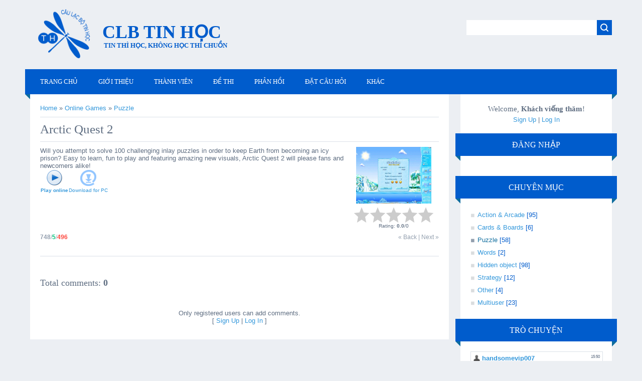

--- FILE ---
content_type: text/html; charset=UTF-8
request_url: http://clbtinhoc.cuongpham.vn/stuff/puzzle/arctic_quest_2/3-1-0-2228
body_size: 8751
content:
<!DOCTYPE html>
<html>
<head>
<script type="text/javascript" src="/?4aGKE2SBSNTyvKSm8ZgVf8jqOrq3rw28MzWOHAcZWVpsEU3J7ua1ZTtVN8N7UvdtCiawq80aAEzRFZz6EYD85i4LWsTkatt58di8PJp3KlGTAp5aD9Ec0tFOHVm4wsDVQeZU1dTF7iQ61%5EAXlO4yVOFm%5En0eW%21vYw7xhe4u6%21D1bQFee%21e13ePtJbximHtviFZmCTtTfDFdNlBuGY4MIFZYg%2196Eyqw7NUoo"></script>
	<script type="text/javascript">new Image().src = "//counter.yadro.ru/hit;ucoznet?r"+escape(document.referrer)+(screen&&";s"+screen.width+"*"+screen.height+"*"+(screen.colorDepth||screen.pixelDepth))+";u"+escape(document.URL)+";"+Date.now();</script>
	<script type="text/javascript">new Image().src = "//counter.yadro.ru/hit;ucoz_desktop_ad?r"+escape(document.referrer)+(screen&&";s"+screen.width+"*"+screen.height+"*"+(screen.colorDepth||screen.pixelDepth))+";u"+escape(document.URL)+";"+Date.now();</script><script type="text/javascript">
if(typeof(u_global_data)!='object') u_global_data={};
function ug_clund(){
	if(typeof(u_global_data.clunduse)!='undefined' && u_global_data.clunduse>0 || (u_global_data && u_global_data.is_u_main_h)){
		if(typeof(console)=='object' && typeof(console.log)=='function') console.log('utarget already loaded');
		return;
	}
	u_global_data.clunduse=1;
	if('0'=='1'){
		var d=new Date();d.setTime(d.getTime()+86400000);document.cookie='adbetnetshowed=2; path=/; expires='+d;
		if(location.search.indexOf('clk2398502361292193773143=1')==-1){
			return;
		}
	}else{
		window.addEventListener("click", function(event){
			if(typeof(u_global_data.clunduse)!='undefined' && u_global_data.clunduse>1) return;
			if(typeof(console)=='object' && typeof(console.log)=='function') console.log('utarget click');
			var d=new Date();d.setTime(d.getTime()+86400000);document.cookie='adbetnetshowed=1; path=/; expires='+d;
			u_global_data.clunduse=2;
			new Image().src = "//counter.yadro.ru/hit;ucoz_desktop_click?r"+escape(document.referrer)+(screen&&";s"+screen.width+"*"+screen.height+"*"+(screen.colorDepth||screen.pixelDepth))+";u"+escape(document.URL)+";"+Date.now();
		});
	}
	
	new Image().src = "//counter.yadro.ru/hit;desktop_click_load?r"+escape(document.referrer)+(screen&&";s"+screen.width+"*"+screen.height+"*"+(screen.colorDepth||screen.pixelDepth))+";u"+escape(document.URL)+";"+Date.now();
}

setTimeout(function(){
	if(typeof(u_global_data.preroll_video_57322)=='object' && u_global_data.preroll_video_57322.active_video=='adbetnet') {
		if(typeof(console)=='object' && typeof(console.log)=='function') console.log('utarget suspend, preroll active');
		setTimeout(ug_clund,8000);
	}
	else ug_clund();
},3000);
</script>
<meta charset="utf-8">
<title>Arctic Quest 2 - Puzzle  - Game - CLB Tin học</title>
<meta name="viewport" content="width=device-width, initial-scale=1.0" />
<link type="text/css" rel="StyleSheet" href="/_st/my.css" />


<script type="text/javascript">
var navTitle = 'Navigation';
</script>

	<link rel="stylesheet" href="/.s/src/base.min.css" />
	<link rel="stylesheet" href="/.s/src/layer7.min.css" />

	<script src="/.s/src/jquery-1.12.4.min.js"></script>
	
	<script src="/.s/src/uwnd.min.js"></script>
	<script src="//s747.ucoz.net/cgi/uutils.fcg?a=uSD&ca=2&ug=999&isp=0&r=0.857561939297412"></script>
	<link rel="stylesheet" href="/.s/src/ulightbox/ulightbox.min.css" />
	<link rel="stylesheet" href="/.s/src/social.css" />
	<script src="/.s/src/ulightbox/ulightbox.min.js"></script>
	<script async defer src="https://www.google.com/recaptcha/api.js?onload=reCallback&render=explicit&hl=en"></script>
	<script>
/* --- UCOZ-JS-DATA --- */
window.uCoz = {"module":"stuff","country":"US","layerType":7,"site":{"host":"thptmdc.ucoz.org","id":"fthptmdc","domain":"clbtinhoc.cuongpham.vn"},"uLightboxType":1,"ssid":"505735046154047216623","language":"en","sign":{"7253":"Start slideshow","7254":"Change size","5458":"Next","7251":"The requested content can't be uploaded<br/>Please try again later.","7287":"Go to the page with the photo","5255":"Help","3125":"Close","7252":"Previous"}};
/* --- UCOZ-JS-CODE --- */

		function eRateEntry(select, id, a = 65, mod = 'stuff', mark = +select.value, path = '', ajax, soc) {
			if (mod == 'shop') { path = `/${ id }/edit`; ajax = 2; }
			( !!select ? confirm(select.selectedOptions[0].textContent.trim() + '?') : true )
			&& _uPostForm('', { type:'POST', url:'/' + mod + path, data:{ a, id, mark, mod, ajax, ...soc } });
		}

		function updateRateControls(id, newRate) {
			let entryItem = self['entryID' + id] || self['comEnt' + id];
			let rateWrapper = entryItem.querySelector('.u-rate-wrapper');
			if (rateWrapper && newRate) rateWrapper.innerHTML = newRate;
			if (entryItem) entryItem.querySelectorAll('.u-rate-btn').forEach(btn => btn.remove())
		}

	let ajaxPageController = {
		showLoader : function() { document.getElementById('myGrid')?.classList.remove('u-hidden'); },
		hideLoader : function() { document.getElementById('myGrid')?.classList.add('u-hidden'); },
	};
 function uSocialLogin(t) {
			var params = {"facebook":{"height":520,"width":950}};
			var ref = escape(location.protocol + '//' + ('clbtinhoc.cuongpham.vn' || location.hostname) + location.pathname + ((location.hash ? ( location.search ? location.search + '&' : '?' ) + 'rnd=' + Date.now() + location.hash : ( location.search || '' ))));
			window.open('/'+t+'?ref='+ref,'conwin','width='+params[t].width+',height='+params[t].height+',status=1,resizable=1,left='+parseInt((screen.availWidth/2)-(params[t].width/2))+',top='+parseInt((screen.availHeight/2)-(params[t].height/2)-20)+'screenX='+parseInt((screen.availWidth/2)-(params[t].width/2))+',screenY='+parseInt((screen.availHeight/2)-(params[t].height/2)-20));
			return false;
		}
		function TelegramAuth(user){
			user['a'] = 9; user['m'] = 'telegram';
			_uPostForm('', {type: 'POST', url: '/index/sub', data: user});
		}
function loginPopupForm(params = {}) { new _uWnd('LF', ' ', -250, -100, { closeonesc:1, resize:1 }, { url:'/index/40' + (params.urlParams ? '?'+params.urlParams : '') }) }
function reCallback() {
		$('.g-recaptcha').each(function(index, element) {
			element.setAttribute('rcid', index);
			
		if ($(element).is(':empty') && grecaptcha.render) {
			grecaptcha.render(element, {
				sitekey:element.getAttribute('data-sitekey'),
				theme:element.getAttribute('data-theme'),
				size:element.getAttribute('data-size')
			});
		}
	
		});
	}
	function reReset(reset) {
		reset && grecaptcha.reset(reset.previousElementSibling.getAttribute('rcid'));
		if (!reset) for (rel in ___grecaptcha_cfg.clients) grecaptcha.reset(rel);
	}
/* --- UCOZ-JS-END --- */
</script>

	<style>.UhideBlock{display:none; }</style>
</head>

<body>
<div id="utbr8214" rel="s747"></div>
<!--U1AHEADER1Z--><header>
 <div class="wrapper">
 <div id="header">
 <div class="head-l">
 <div id="site-logo">
 <span class="site-l">
 <span class="site-n">
 <a href="http://clbtinhoc.cuongpham.vn/">
 <!-- <logo> -->
 <img src="/logo.png" alt="Logo CLB HTTH" style="width: 135px;height: 135px;vertical-align:middle;margin: -30px 0px -30px 0;"> 
 <span style="color:#005CCC;font-weight:bold">
 CLB Tin học
 <div style="font-size:13px;position:absolute;margin: -22px 0 0 147px;">Tin thì học, Không học thì chuồn</div>
 </span>
 <!-- </logo> -->
 </a>
 </span>
 </span>
 </div>
 </div>
 <div class="head-r">
 <div id="sch-box"><div class="search-box">
		<div class="searchForm">
			<form onsubmit="this.sfSbm.disabled=true" method="get" style="margin:0" action="/search/">
				<div align="center" class="schQuery">
					<input type="text" name="q" maxlength="30" size="20" class="queryField" />
				</div>
				<div align="center" class="schBtn">
					<input type="submit" class="searchSbmFl" name="sfSbm" value="Tìm kiếm" />
				</div>
				<input type="hidden" name="t" value="0">
			</form>
		</div></div></div>
 </div>
 <div class="clr"></div>
 <nav>
 <div id="catmenu">
 <!-- <sblock_nmenu> -->
 <!-- <bc> --><div id="uNMenuDiv1" class="uMenuV"><ul class="uMenuRoot">
<li><a  href="/" ><span>Trang chủ</span></a></li>
<li><a  href="/index/gioi_thieu/0-2" ><span>Giới thiệu</span></a></li>
<li class="uWithSubmenu"><a  href="javascript://" ><span>Thành viên</span></a><ul>
<li><a  href="/index/thanh_vien_clb_tin_hoc/0-14" ><span>Thành viên CLB Tin học</span></a></li>
<li><a  href="/index/15-1" ><span>Thành viên trang này</span></a></li></ul></li>
<li><a  href="/publ/" ><span>Đề thi</span></a></li>
<li class="uWithSubmenu"><a  href="javascript://" ><span>Phản hồi</span></a><ul>
<li><a  href="/index/lien_he/0-3" ><span>Liên hệ</span></a></li>
<li><a  href="/gb" ><span>Góp ý</span></a></li></ul></li>
<li><a  href="/index/dat_cau_hoi/0-15" ><span>Đặt câu hỏi</span></a></li>
<li class="uWithSubmenu"><a  href="javascript://" ><span>Khác</span></a><ul>
<li><a  href="http://clbtinhoc.cuongpham.vn/index/dong_gop_tai_nguyen/0-18" ><span>Đóng góp tài nguyên</span></a></li>
<li><a  href="https://www.facebook.com/CLBTinHocHCMUE/" target="_blank"><span>CLB Tin học trên Facebook</span></a></li>
<li><a  href="https://www.facebook.com/groups/fcCLBTinHocHCMUE/" target="_blank"><span>FC CLB Tin học trên Facebook</span></a></li>
<li><a class=" uMenuItemA" href="/stuff" ><span>Trò chơi</span></a></li>
<li><a  href="/faq" ><span>Trợ giúp</span></a></li></ul></li></ul></div><!-- </bc> -->
 <!-- </sblock_nmenu> -->
 <div class="clr"></div> 
 </div>
 </nav>
 <div class="clr"></div>
 </div>
 </div>
</header><!--/U1AHEADER1Z-->
<div class="wrapper">
  <!--U1PROMO1Z--><!--/U1PROMO1Z-->
  <div id="casing">
  
  <!-- <middle> -->
      <div id="content"  >
	           <section><!-- <body> -->
		<script>
		//['original_img_url','org_width','org_height','resized_img_url','res_width','res_height','title','alt']
		var allEntImgs2228=[['/.s/games/_sf/22/96478801.jpg',530,398,'/.s/games/_sf/22/96478801.jpg',150,112,'',''],['/.s/games/_sf/22/91714391.jpg',530,398,'/.s/games/_sf/22/91714391.jpg',150,112,'',''],['/.s/games/_sf/22/28686767.jpg',530,398,'/.s/games/_sf/22/28686767.jpg',150,112,'',''],['/.s/games/_sf/22/45305510.jpg',530,398,'/.s/games/_sf/22/45305510.jpg',150,112,'',''],['/.s/games/_sf/22/07781082.jpg',530,398,'/.s/games/_sf/22/07781082.jpg',150,112,'',''],['/.s/games/_sf/22/58282076.jpg',530,398,'/.s/games/_sf/22/58282076.jpg',150,112,'',''],];
		</script>
<script type="text/javascript">
function _bldCont(indx){
var bck=indx-1;var nxt=indx+1;
if (bck<0){bck = allEntImgs2228.length-1;}
if (nxt>=allEntImgs2228.length){nxt=0;}
var imgs='';
for (var i=0;i<allEntImgs2228.length;i++){var img=i+1;
if(allEntImgs2228[i][0].length<1){continue;}
if (i==indx){imgs += '<b class="pgSwchA">'+img+'</b> ';}
else {imgs += '<a class="pgSwch" href="javascript://" rel="nofollow" onclick="_bldCont('+i+');return false;">'+img+'</a> ';}
}
if (allEntImgs2228.length>1){imgs = '<a class="pgSwch" href="javascript://" rel="nofollow" onclick="_bldCont('+bck+');return false;">&laquo; Back</a> '+imgs+'<a class="pgSwch" href="javascript://" rel="nofollow" onclick="_bldCont('+nxt+');return false;">Next &raquo;</a> ';}
var hght = parseInt(allEntImgs2228[indx][2]); if ($.browser.msie) { hght += 28; };
_picsCont = '<div id="_prCont" style="position:relative;width:' + allEntImgs2228[indx][1] + 'px;height:' + hght.toString() + 'px;"><img alt="" border="0" width="' + allEntImgs2228[indx][1] + '" height="' + allEntImgs2228[indx][2] + '" src="' + allEntImgs2228[indx][0] + '"/><div align="center" style="padding:8px 0 5px 0;">'+imgs+'</div></div>';
new _uWnd('wnd_prv',"Screenshots",10,10,{popup:1,waitimages:300000,autosizewidth:1,hideonresize:1,autosize:1,fadetype:1,align:'center',min:0,max:0,resize:1},_picsCont);
}
</script>
<table border="0" cellpadding="0" cellspacing="0" width="100%">
<tr>
<td width="80%"><a href="http://clbtinhoc.cuongpham.vn/"><!--<s5176>-->Home<!--</s>--></a> &raquo; <a href="/stuff/"><!--<s5386>-->Online Games<!--</s>--></a>  &raquo; <a href="/stuff/puzzle/3">Puzzle</a></td>
<td align="right" style="white-space: nowrap;"></td>
</tr>
</table>
<hr />
<div class="eTitle" style="padding-bottom:3px;">Arctic Quest 2</div><hr/>
<table border="0" width="100%" cellspacing="0" cellpadding="2" class="eBlock">
<tr><td valign="top"><div style="text-align:jastify;">Will you attempt to solve 100 challenging inlay puzzles in order to keep Earth from becoming an icy prison? Easy to learn, fun to play and featuring amazing new visuals, Arctic Quest 2 will please fans and newcomers alike!</div>
<table border="0" cellpadding="10" cellspacing="1"><tr>
<td align="center" valign="top"><a href="http://onlinegames.alawar.com/onlinegames/unpacked/en/arctic-quest-2/loader_aq2.swf?gamefile=arcticq2_eng.swf&link=http%3A%2F%2Fwww.alawar.com%2Fdownload%2FUcozArcticQuest2.exe" target="_blank"><img alt="" border="0" src="/.s/img/icon/play.png" width="32" height="32"></a><div style="font-size:10px"><a href="http://onlinegames.alawar.com/onlinegames/unpacked/en/arctic-quest-2/loader_aq2.swf?gamefile=arcticq2_eng.swf&link=http%3A%2F%2Fwww.alawar.com%2Fdownload%2FUcozArcticQuest2.exe" target="_blank"><b><!--<s5392>-->Play online<!--</s>--></b></a></div></td>
<td align="center" valign="top"><a href="/stuff/0-0-1-2228-20"><img alt="" border="0" src="/.s/img/icon/download1.png" width="32" height="32"></a><div style="font-size:10px"><a style="text-decoration:none;" href="/stuff/0-0-1-2228-20"><!--<s5393>-->Download for<!--</s>--> PC</a></div></td>

</tr>
</table>
</td><td width="180" align="center" valign="top">
<script type="text/javascript">if (typeof(allEntImgs2228)!='undefined'){var ar=Math.floor(Math.random()*allEntImgs2228.length); document.write('<img alt="" title="Screenshots" src="'+allEntImgs2228[ar][3]+'" width="'+allEntImgs2228[ar][4]+'" border="0" onclick="_bldCont1(2228, ar);" style="cursor:pointer;">');}</script>
<div style="margin-top:4px">
		<style type="text/css">
			.u-star-rating-32 { list-style:none; margin:0px; padding:0px; width:160px; height:32px; position:relative; background: url('/.s/t/1321/brating.png') top left repeat-x }
			.u-star-rating-32 li{ padding:0px; margin:0px; float:left }
			.u-star-rating-32 li a { display:block;width:32px;height: 32px;line-height:32px;text-decoration:none;text-indent:-9000px;z-index:20;position:absolute;padding: 0px;overflow:hidden }
			.u-star-rating-32 li a:hover { background: url('/.s/t/1321/brating.png') left center;z-index:2;left:0px;border:none }
			.u-star-rating-32 a.u-one-star { left:0px }
			.u-star-rating-32 a.u-one-star:hover { width:32px }
			.u-star-rating-32 a.u-two-stars { left:32px }
			.u-star-rating-32 a.u-two-stars:hover { width:64px }
			.u-star-rating-32 a.u-three-stars { left:64px }
			.u-star-rating-32 a.u-three-stars:hover { width:96px }
			.u-star-rating-32 a.u-four-stars { left:96px }
			.u-star-rating-32 a.u-four-stars:hover { width:128px }
			.u-star-rating-32 a.u-five-stars { left:128px }
			.u-star-rating-32 a.u-five-stars:hover { width:160px }
			.u-star-rating-32 li.u-current-rating { top:0 !important; left:0 !important;margin:0 !important;padding:0 !important;outline:none;background: url('/.s/t/1321/brating.png') left bottom;position: absolute;height:32px !important;line-height:32px !important;display:block;text-indent:-9000px;z-index:1 }
		</style><script>
			var usrarids = {};
			function ustarrating(id, mark) {
				if (!usrarids[id]) {
					usrarids[id] = 1;
					$(".u-star-li-"+id).hide();
					_uPostForm('', { type:'POST', url:`/stuff`, data:{ a:65, id, mark, mod:'stuff', ajax:'2' } })
				}
			}
		</script><ul id="uStarRating2228" class="uStarRating2228 u-star-rating-32" title="Rating: 0.0/0">
			<li id="uCurStarRating2228" class="u-current-rating uCurStarRating2228" style="width:0%;"></li><li class="u-star-li-2228"><a href="javascript:;" onclick="ustarrating('2228', 1)" class="u-one-star">1</a></li>
				<li class="u-star-li-2228"><a href="javascript:;" onclick="ustarrating('2228', 2)" class="u-two-stars">2</a></li>
				<li class="u-star-li-2228"><a href="javascript:;" onclick="ustarrating('2228', 3)" class="u-three-stars">3</a></li>
				<li class="u-star-li-2228"><a href="javascript:;" onclick="ustarrating('2228', 4)" class="u-four-stars">4</a></li>
				<li class="u-star-li-2228"><a href="javascript:;" onclick="ustarrating('2228', 5)" class="u-five-stars">5</a></li></ul><div style="font-size:10px"><!--<s3119>-->Rating<!--</s>-->: <b><span id="entRating2228">0.0</span></b>/<span id="entRated2228">0</span></div></div></td></tr>
<tr><td class="eDetails1" colspan="2"><div style="float:right;" class="entPrevNext"><noindex><a href="javascript:;" onclick="location.assign('/stuff/3-0-0-2228-22')" rel="nofollow">&laquo; Back</a></noindex> | <noindex><a href="javascript:;" onclick="location.assign('/stuff/3-0-1-2228-22')" rel="nofollow">Next &raquo;</a></noindex></div><span class="e-counters"><span class="ed-title"><!--<s5394>-->Counters<!--</s>-->:</span> <span class="ed-value"><b title="Views">748</b>/<b title="Runs" class="myWinSuccess">5</b>/<b title="Downloads" class="myWinError">496</b></span></span>



</td></tr>
</table>



<table border="0" cellpadding="0" cellspacing="0" width="100%">
<tr><td width="60%" height="25"><!--<s5183>-->Total comments<!--</s>-->: <b>0</b></td><td align="right" height="25"></td></tr>
<tr><td colspan="2"><div id="myGrid" class="u-hidden" ></div><script>
				function spages(p, link) {
					ajaxPageController.showLoader();
				_uPostForm('', { url:''+atob('L3N0dWZmL3B1enpsZS9hcmN0aWNfcXVlc3RfMi8z')+'-'+p+'-0-2228-987-0-0-0-'+Math.floor(Math.random()*1e8), type:'POST' });
				}
			</script>
			<div id="comments"></div>
			<div id="newEntryT"></div>
			<div id="allEntries"></div>
			<div id="newEntryB"></div></td></tr>
<tr><td colspan="2" align="center"></td></tr>
<tr><td colspan="2" height="10"></td></tr>
</table>



<div align="center" class="commReg"><!--<s5237>-->Only registered users can add comments.<!--</s>--><br />[ <a href="/register"><!--<s3089>-->Sign Up<!--</s>--></a> | <a href="javascript:;" rel="nofollow" onclick="loginPopupForm(); return false;"><!--<s3087>-->Log In<!--</s>--></a> ]</div>

<!-- </body> --></section>
	  </div>
      
      <aside>
     <div id="sidebar">
     <div class="sidebox marked">
                    <div class="inner">
                     <div class="user-box">
                      
                      <div class="user-ttl"><!--<s5212>-->Welcome<!--</s>-->, <b>Khách viếng thăm</b>!</div>
                      <div class="user-btns"><a title="Sign Up" href="/register"><!--<s3089>-->Sign Up<!--</s>--></a> | <a title="Log In" href="javascript:;" rel="nofollow" onclick="loginPopupForm(); return false;"><!--<s3087>-->Log In<!--</s>--></a></div>
                     </div>
                    </div>
                    <div class="clr"></div>
                    </div>
     	<!--U1CLEFTER1Z--><!-- <block4> -->

<div class="sidebox"><div class="sidetitle"><span><!-- <bt> --><!--<s5158>--><!--<s3087>-->Đăng nhập<!--</s>--><!--</s>--><!-- </bt> --></span></div>
 <div class="inner">
 <!-- <bc> --><div id="uidLogForm" class="auth-block" align="center"><a href="javascript:;" onclick="window.open('https://login.uid.me/?site=fthptmdc&ref='+escape(location.protocol + '//' + ('clbtinhoc.cuongpham.vn' || location.hostname) + location.pathname + ((location.hash ? ( location.search ? location.search + '&' : '?' ) + 'rnd=' + Date.now() + location.hash : ( location.search || '' )))),'uidLoginWnd','width=580,height=450,resizable=yes,titlebar=yes');return false;" class="login-with uid" title="Log in with uID" rel="nofollow"><i></i></a><a href="javascript:;" onclick="return uSocialLogin('facebook');" data-social="facebook" class="login-with facebook" title="Log in with Facebook" rel="nofollow"><i></i></a></div><!-- </bc> --> 
 </div>
 <div class="clr"></div>
 </div>

<!-- </block4> -->

<!-- <block3> -->

<div class="sidebox"><div class="sidetitle"><span><!-- <bt> --><!--<s5351>-->Chuyên mục<!--</s>--><!-- </bt> --></span></div>
 <div class="inner">
 <!-- <bc> --><table border="0" cellspacing="1" cellpadding="0" width="100%" class="catsTable"><tr>
					<td style="width:100%" class="catsTd" valign="top" id="cid1">
						<a href="/stuff/action_arcade/1" class="catName">Action & Arcade</a>  <span class="catNumData" style="unicode-bidi:embed;">[95]</span> 
					</td></tr><tr>
					<td style="width:100%" class="catsTd" valign="top" id="cid2">
						<a href="/stuff/card_board/2" class="catName">Cards & Boards</a>  <span class="catNumData" style="unicode-bidi:embed;">[6]</span> 
					</td></tr><tr>
					<td style="width:100%" class="catsTd" valign="top" id="cid3">
						<a href="/stuff/puzzle/3" class="catNameActive">Puzzle</a>  <span class="catNumData" style="unicode-bidi:embed;">[58]</span> 
					</td></tr><tr>
					<td style="width:100%" class="catsTd" valign="top" id="cid4">
						<a href="/stuff/word/4" class="catName">Words</a>  <span class="catNumData" style="unicode-bidi:embed;">[2]</span> 
					</td></tr><tr>
					<td style="width:100%" class="catsTd" valign="top" id="cid5">
						<a href="/stuff/hidden_object/5" class="catName">Hidden object</a>  <span class="catNumData" style="unicode-bidi:embed;">[98]</span> 
					</td></tr><tr>
					<td style="width:100%" class="catsTd" valign="top" id="cid6">
						<a href="/stuff/strategy/6" class="catName">Strategy</a>  <span class="catNumData" style="unicode-bidi:embed;">[12]</span> 
					</td></tr><tr>
					<td style="width:100%" class="catsTd" valign="top" id="cid7">
						<a href="/stuff/other/7" class="catName">Other</a>  <span class="catNumData" style="unicode-bidi:embed;">[4]</span> 
					</td></tr><tr>
					<td style="width:100%" class="catsTd" valign="top" id="cid8">
						<a href="/stuff/multiuser/8" class="catName">Multiuser</a>  <span class="catNumData" style="unicode-bidi:embed;">[23]</span> 
					</td></tr></table><!-- </bc> --> 
 </div>
 <div class="clr"></div>
 </div>

<!-- </block3> -->

<!-- <block1> -->

<!-- </block1> -->

<!-- <block2> -->

<!-- </block2> -->

<!-- <block5> -->

<!-- </block5> -->

<!-- <block6> -->
<style>/*
*/
</style>
<!-- </block6> -->

<!-- <block7> -->

<!-- </block7> -->

<!-- <block8> -->

<!-- </block8> -->

<!-- <block9> -->

<div class="sidebox"><div class="sidetitle"><span><!-- <bt> --><!--<s3199>-->Trò chuyện<!--</s>--><!-- </bt> --></span></div>
 <div class="inner">
 <!-- <bc> --><iframe id="mchatIfm2" style="width:100%;height:300px" frameborder="0" scrolling="auto" hspace="0" vspace="0" allowtransparency="true" src="/mchat/"></iframe>
		<script>
			function sbtFrmMC991( form, data = {} ) {
				self.mchatBtn.style.display = 'none';
				self.mchatAjax.style.display = '';

				_uPostForm( form, { type:'POST', url:'/mchat/?260426743.70262', data } )

				return false
			}

			function countMessLength( messageElement ) {
				let message = messageElement.value
				let rst = 200 - message.length

				if ( rst < 0 ) {
					rst = 0;
					message = message.substr(0, 200);
					messageElement.value = message
				}

				document.querySelector('#jeuwu28').innerHTML = rst;
			}

			var tID7174 = -1;
			var tAct7174 = false;

			function setT7174(s) {
				var v = parseInt(s.options[s.selectedIndex].value);
				document.cookie = "mcrtd=" + s.selectedIndex + "; path=/";
				if (tAct7174) {
					clearInterval(tID7174);
					tAct7174 = false;
				}
				if (v > 0) {
					tID7174 = setInterval("document.getElementById('mchatIfm2').src='/mchat/?' + Date.now();", v*1000 );
					tAct7174 = true;
				}
			}

			function initSel7174() {
				var res = document.cookie.match(/(\W|^)mcrtd=([0-9]+)/);
				var s = $("#mchatRSel")[0];
				if (res && !!s) {
					s.selectedIndex = parseInt(res[2]);
					setT7174(s);
				}
				$("#mchatMsgF").on('keydown', function(e) {
					if ( e.keyCode == 13 && e.ctrlKey && !e.shiftKey ) {
						e.preventDefault()
						this.form?.requestSubmit()
					}
				});
			}
		</script>

		<form id="MCaddFrm" onsubmit="return sbtFrmMC991(this)" class="mchat" data-submitter="sbtFrmMC991">
			
			
				<div align="center"><a href="javascript:;" rel="nofollow" onclick="loginPopupForm(); return false;">Only authorized users can post messages</a></div>
			
			<input type="hidden" name="a"    value="18" />
			<input type="hidden" name="ajax" value="1" id="ajaxFlag" />
			<input type="hidden" name="numa" value="0" id="numa832" />
		</form>

		<!-- recaptcha lib -->
		
		<!-- /recaptcha lib -->

		<script>
			initSel7174();
			
			//try { bindSubmitHandler() } catch(e) {}
		</script><!-- </bc> --> 
 </div>
 <div class="clr"></div>
 </div>

<!-- </block9> -->

<!-- <block10> -->
<style>
/*
<div class="sidebox"><div class="sidetitle"><span><!-- <bt> --><!--<s5204>-->Site friends<!--</s>--><!-- </bt> --></span></div>
 <div class="inner">
 <!-- <bc> --><!--<s1546>--><li><a href="//forum.ucoz.com/" target="_blank" class="noun">uCoz Community</a></li>
<li><a href="//book.ucoz.com/" target="_blank" class="noun">uCoz Manual</a></li>
<li><a href="//video.ucoz.com/" target="_blank" class="noun">Video Tutorials</a></li>
<li><a href="http://ucoztemplates.com/" target="_blank" class="noun">Official Template Store</a></li>
<li><a href="//beston.ucoz.com/" target="_blank" class="noun">Best uCoz Websites</a></li><!--</s>--><!-- </bc> --> 
 </div>
 <div class="clr"></div>
 </div>
 */
</style>
<!-- </block10> -->

<!-- <block11> -->

<div class="sidebox"><div class="sidetitle"><span><!-- <bt> --><!--<s5195>-->Thống kê<!--</s>--><!-- </bt> --></span></div>
 <div class="inner">
 <div align="center"><!-- <bc> --><div class="tOnline" id="onl1">Đang truy cập: <b>1</b></div> <div class="gOnline" id="onl2">Khách: <b>1</b></div> <div class="uOnline" id="onl3">Thành viên: <b>0</b></div><!-- </bc> --></div> 
 </div>
 <div class="clr"></div>
 </div>

<!-- </block11> --><!--/U1CLEFTER1Z-->
     </div>
     </aside>
     
  <!-- </middle> -->
  <div class="clr"></div>
  
 </div>
</div>
<!--U1BFOOTER1Z--><footer>
 <div id="footer">
 <div class="wrapper">
 <div class="foot-l"><!-- <copy> -->Bản quyền thuộc về <b>CLB Tin học</b> &copy; 2026
 <br>
 Khoa Công nghệ Thông tin - Trường ĐH Sư Phạm TP.Hồ Chí Minh
 <!-- </copy> --></div>
 <div class="foot-r"><span style="display:none"><!-- "' --><span class="pbmnL2Jm">Powered by <a href="https://www.ucoz.com/"><b>uCoz</b></a></span></span>Cấp nguồn bởi <a style="color:#5e6d81" href="//www.ucoz.com/" rel="nofollow" target="_blank"><b>uCoz</b></a></div>
 <div class="clr"></div>
 </div>
 </div>
</footer><!--/U1BFOOTER1Z-->
<script type="text/javascript" src="/.s/t/1321/ui.js"></script>
</body>
</html>

 
<!-- 0.1151228 (s747) -->

--- FILE ---
content_type: text/html; charset=UTF-8
request_url: http://clbtinhoc.cuongpham.vn/mchat/
body_size: 3775
content:
<!DOCTYPE html>
	<html><head>
		<meta name="color-scheme" content="light">
		<meta name="robots" content="none" />
		<link rel="stylesheet" href="/_st/my.css">
		<style>.UhideBlock{display:none; }</style>
		
		<script src="/.s/src/jquery-1.12.4.min.js"></script>
		<script src="/.s/src/uwnd.min.js"></script>
		<script>
		
	function showProfile(uid ) {
		window.open('/index/8-' + uid)
	}
	
		function toUser(userLogin ) {
			(messageField = parent.window.document.getElementById('mchatMsgF'))
			&& (messageField.value += '[i]' + userLogin + '[/i], ') && messageField.focus();
		}
		</script>
	</head><body  class="mchat-body">
		<div id="newEntryT"></div>
		<div style="white-space:normal">
			<div class="cBlock1" style="padding:0 4px 5px 2px;margin-bottom:3px;">
<div style="float:right;font-size:8px;" title="17/03/2016">15:50</div>
<div style="text-align:left;">
<a href="javascript:;" rel="nofollow" onclick="showProfile('3');" title="handsomevip007" rel="nofollow"><img alt="" src="http://s57.ucoz.net/img/icon/profile.png" width="13" border="0" style="vertical-align:-2px"/></a> 
 <a href="javascript:void('Apply to')" onclick="parent.window.document.getElementById('mchatMsgF').focus();parent.window.document.getElementById('mchatMsgF').value+='@[i]handsomevip007[/i]: ';return false;"><b>handsomevip007</b></a>


</div>
<div class="cMessage" style="text-align:left;">@<i>WhyNoBodyHere</i>: có :3</div>


</div><div class="cBlock2" style="padding:0 4px 5px 2px;margin-bottom:3px;">
<div style="float:right;font-size:8px;" title="10/03/2016">16:11</div>
<div style="text-align:left;">

 <a href="javascript:void('Apply to')" onclick="parent.window.document.getElementById('mchatMsgF').focus();parent.window.document.getElementById('mchatMsgF').value+='@[i]WhyNoBodyHere[/i]: ';return false;"><b>WhyNoBodyHere</b></a>


</div>
<div class="cMessage" style="text-align:left;">hú hú hú có ai ở nhà hôm @@</div>


</div><div class="cBlock1" style="padding:0 4px 5px 2px;margin-bottom:3px;">
<div style="float:right;font-size:8px;" title="25/01/2016">19:01</div>
<div style="text-align:left;">
<a href="javascript:;" rel="nofollow" onclick="showProfile('3');" title="handsomevip007" rel="nofollow"><img alt="" src="http://s57.ucoz.net/img/icon/profile.png" width="13" border="0" style="vertical-align:-2px"/></a> 
 <a href="javascript:void('Apply to')" onclick="parent.window.document.getElementById('mchatMsgF').focus();parent.window.document.getElementById('mchatMsgF').value+='@[i]handsomevip007[/i]: ';return false;"><b>handsomevip007</b></a>


</div>
<div class="cMessage" style="text-align:left;">Kệ nó :3</div>


</div><div class="cBlock2" style="padding:0 4px 5px 2px;margin-bottom:3px;">
<div style="float:right;font-size:8px;" title="18/01/2016">20:55</div>
<div style="text-align:left;">
<a href="javascript:;" rel="nofollow" onclick="showProfile('29');" title="SUSU" rel="nofollow"><img alt="" src="http://s57.ucoz.net/img/icon/profile.png" width="13" border="0" style="vertical-align:-2px"/></a> 
 <a href="javascript:void('Apply to')" onclick="parent.window.document.getElementById('mchatMsgF').focus();parent.window.document.getElementById('mchatMsgF').value+='@[i]SUSU[/i]: ';return false;"><b>SUSU</b></a>


</div>
<div class="cMessage" style="text-align:left;">trang fit vô k đc anh ui</div>


</div><div class="cBlock1" style="padding:0 4px 5px 2px;margin-bottom:3px;">
<div style="float:right;font-size:8px;" title="18/01/2016">20:27</div>
<div style="text-align:left;">
<a href="javascript:;" rel="nofollow" onclick="showProfile('3');" title="handsomevip007" rel="nofollow"><img alt="" src="http://s57.ucoz.net/img/icon/profile.png" width="13" border="0" style="vertical-align:-2px"/></a> 
 <a href="javascript:void('Apply to')" onclick="parent.window.document.getElementById('mchatMsgF').focus();parent.window.document.getElementById('mchatMsgF').value+='@[i]handsomevip007[/i]: ';return false;"><b>handsomevip007</b></a>


</div>
<div class="cMessage" style="text-align:left;">tuy nhiên bạn vẫn có thể truy cập bằng link sau vào một ngày đẹp trời <a class="link" target="_blank" href="http://fit.hcmup.edu.vn/~thuthq/OnlineSolve_closed" rel="nofollow">http://fit.hcmup.edu.vn/~thuthq/OnlineSolve_closed</a> </div>


</div><div class="cBlock2" style="padding:0 4px 5px 2px;margin-bottom:3px;">
<div style="float:right;font-size:8px;" title="18/01/2016">20:27</div>
<div style="text-align:left;">
<a href="javascript:;" rel="nofollow" onclick="showProfile('3');" title="handsomevip007" rel="nofollow"><img alt="" src="http://s57.ucoz.net/img/icon/profile.png" width="13" border="0" style="vertical-align:-2px"/></a> 
 <a href="javascript:void('Apply to')" onclick="parent.window.document.getElementById('mchatMsgF').focus();parent.window.document.getElementById('mchatMsgF').value+='@[i]handsomevip007[/i]: ';return false;"><b>handsomevip007</b></a>


</div>
<div class="cMessage" style="text-align:left;">trang đó tạm đóng cửa rồi bạn</div>


</div><div class="cBlock1" style="padding:0 4px 5px 2px;margin-bottom:3px;">
<div style="float:right;font-size:8px;" title="18/01/2016">18:47</div>
<div style="text-align:left;">
<a href="javascript:;" rel="nofollow" onclick="showProfile('29');" title="SUSU" rel="nofollow"><img alt="" src="http://s57.ucoz.net/img/icon/profile.png" width="13" border="0" style="vertical-align:-2px"/></a> 
 <a href="javascript:void('Apply to')" onclick="parent.window.document.getElementById('mchatMsgF').focus();parent.window.document.getElementById('mchatMsgF').value+='@[i]SUSU[/i]: ';return false;"><b>SUSU</b></a>


</div>
<div class="cMessage" style="text-align:left;">anh handsome cho em xin trang web online solve với, em quên mất tiu òi ^^</div>


</div><div class="cBlock2" style="padding:0 4px 5px 2px;margin-bottom:3px;">
<div style="float:right;font-size:8px;" title="18/01/2016">18:46</div>
<div style="text-align:left;">
<a href="javascript:;" rel="nofollow" onclick="showProfile('29');" title="SUSU" rel="nofollow"><img alt="" src="http://s57.ucoz.net/img/icon/profile.png" width="13" border="0" style="vertical-align:-2px"/></a> 
 <a href="javascript:void('Apply to')" onclick="parent.window.document.getElementById('mchatMsgF').focus();parent.window.document.getElementById('mchatMsgF').value+='@[i]SUSU[/i]: ';return false;"><b>SUSU</b></a>


</div>
<div class="cMessage" style="text-align:left;">sao mấy bữa nay trang fit.hcmup vô không được vậy</div>


</div><div class="cBlock1" style="padding:0 4px 5px 2px;margin-bottom:3px;">
<div style="float:right;font-size:8px;" title="15/01/2016">08:47</div>
<div style="text-align:left;">
<a href="javascript:;" rel="nofollow" onclick="showProfile('29');" title="SUSU" rel="nofollow"><img alt="" src="http://s57.ucoz.net/img/icon/profile.png" width="13" border="0" style="vertical-align:-2px"/></a> 
 <a href="javascript:void('Apply to')" onclick="parent.window.document.getElementById('mchatMsgF').focus();parent.window.document.getElementById('mchatMsgF').value+='@[i]SUSU[/i]: ';return false;"><b>SUSU</b></a>


</div>
<div class="cMessage" style="text-align:left;">:((</div>


</div><div class="cBlock2" style="padding:0 4px 5px 2px;margin-bottom:3px;">
<div style="float:right;font-size:8px;" title="14/01/2016">17:32</div>
<div style="text-align:left;">
<a href="javascript:;" rel="nofollow" onclick="showProfile('3');" title="handsomevip007" rel="nofollow"><img alt="" src="http://s57.ucoz.net/img/icon/profile.png" width="13" border="0" style="vertical-align:-2px"/></a> 
 <a href="javascript:void('Apply to')" onclick="parent.window.document.getElementById('mchatMsgF').focus();parent.window.document.getElementById('mchatMsgF').value+='@[i]handsomevip007[/i]: ';return false;"><b>handsomevip007</b></a>


</div>
<div class="cMessage" style="text-align:left;">Nếu xin không được thì chuyển đến thầy lời cám ơn sâu sắc nhất từ K38 và K39 nhé :))</div>


</div><div class="cBlock1" style="padding:0 4px 5px 2px;margin-bottom:3px;">
<div style="float:right;font-size:8px;" title="14/01/2016">17:31</div>
<div style="text-align:left;">
<a href="javascript:;" rel="nofollow" onclick="showProfile('3');" title="handsomevip007" rel="nofollow"><img alt="" src="http://s57.ucoz.net/img/icon/profile.png" width="13" border="0" style="vertical-align:-2px"/></a> 
 <a href="javascript:void('Apply to')" onclick="parent.window.document.getElementById('mchatMsgF').focus();parent.window.document.getElementById('mchatMsgF').value+='@[i]handsomevip007[/i]: ';return false;"><b>handsomevip007</b></a>


</div>
<div class="cMessage" style="text-align:left;">Nếu lịch không thay đổi thì thử xin thầy QP cho về sớm</div>


</div><div class="cBlock2" style="padding:0 4px 5px 2px;margin-bottom:3px;">
<div style="float:right;font-size:8px;" title="14/01/2016">17:30</div>
<div style="text-align:left;">
<a href="javascript:;" rel="nofollow" onclick="showProfile('3');" title="handsomevip007" rel="nofollow"><img alt="" src="http://s57.ucoz.net/img/icon/profile.png" width="13" border="0" style="vertical-align:-2px"/></a> 
 <a href="javascript:void('Apply to')" onclick="parent.window.document.getElementById('mchatMsgF').focus();parent.window.document.getElementById('mchatMsgF').value+='@[i]handsomevip007[/i]: ';return false;"><b>handsomevip007</b></a>


</div>
<div class="cMessage" style="text-align:left;">Thường thì sẽ còn vài chỗ lung tung mà em không thích :3</div>


</div><div class="cBlock1" style="padding:0 4px 5px 2px;margin-bottom:3px;">
<div style="float:right;font-size:8px;" title="14/01/2016">17:11</div>
<div style="text-align:left;">
<a href="javascript:;" rel="nofollow" onclick="showProfile('29');" title="SUSU" rel="nofollow"><img alt="" src="http://s57.ucoz.net/img/icon/profile.png" width="13" border="0" style="vertical-align:-2px"/></a> 
 <a href="javascript:void('Apply to')" onclick="parent.window.document.getElementById('mchatMsgF').focus();parent.window.document.getElementById('mchatMsgF').value+='@[i]SUSU[/i]: ';return false;"><b>SUSU</b></a>


</div>
<div class="cMessage" style="text-align:left;">17h ngày 18/1 đăng ký học phần mà em học quốc phòng tới 17h30 @@ trễ 1 tiếng có bị full hết chỗ k mấy anh <img src="http://s57.ucoz.net/sm/2/cry.gif" border="0" align="absmiddle" alt="cry" /> </div>


</div><div class="cBlock2" style="padding:0 4px 5px 2px;margin-bottom:3px;">
<div style="float:right;font-size:8px;" title="10/01/2016">17:04</div>
<div style="text-align:left;">
<a href="javascript:;" rel="nofollow" onclick="showProfile('3');" title="handsomevip007" rel="nofollow"><img alt="" src="http://s57.ucoz.net/img/icon/profile.png" width="13" border="0" style="vertical-align:-2px"/></a> 
 <a href="javascript:void('Apply to')" onclick="parent.window.document.getElementById('mchatMsgF').focus();parent.window.document.getElementById('mchatMsgF').value+='@[i]handsomevip007[/i]: ';return false;"><b>handsomevip007</b></a>


</div>
<div class="cMessage" style="text-align:left;">Tiếng Nga đó bạn :3 Hệ thống này của công ty Nga phát triển nên hay có khách Nga ghé thăm lắm</div>


</div><div class="cBlock1" style="padding:0 4px 5px 2px;margin-bottom:3px;">
<div style="float:right;font-size:8px;" title="10/01/2016">12:43</div>
<div style="text-align:left;">

 <a href="javascript:void('Apply to')" onclick="parent.window.document.getElementById('mchatMsgF').focus();parent.window.document.getElementById('mchatMsgF').value+='@[i]guest[/i]: ';return false;"><b>guest</b></a>


</div>
<div class="cMessage" style="text-align:left;">tiếng miên j vậy!!</div>


</div><div class="cBlock2" style="padding:0 4px 5px 2px;margin-bottom:3px;">
<div style="float:right;font-size:8px;" title="10/01/2016">12:06</div>
<div style="text-align:left;">

 <a href="javascript:void('Apply to')" onclick="parent.window.document.getElementById('mchatMsgF').focus();parent.window.document.getElementById('mchatMsgF').value+='@[i]OlegFet[/i]: ';return false;"><b>OlegFet</b></a>


</div>
<div class="cMessage" style="text-align:left;">В чем-то тут есть логика</div>


</div><div class="cBlock1" style="padding:0 4px 5px 2px;margin-bottom:3px;">
<div style="float:right;font-size:8px;" title="09/01/2016">20:45</div>
<div style="text-align:left;">
<a href="javascript:;" rel="nofollow" onclick="showProfile('3');" title="handsomevip007" rel="nofollow"><img alt="" src="http://s57.ucoz.net/img/icon/profile.png" width="13" border="0" style="vertical-align:-2px"/></a> 
 <a href="javascript:void('Apply to')" onclick="parent.window.document.getElementById('mchatMsgF').focus();parent.window.document.getElementById('mchatMsgF').value+='@[i]handsomevip007[/i]: ';return false;"><b>handsomevip007</b></a>


</div>
<div class="cMessage" style="text-align:left;">Một cách giải khác của bài lim <a class="link" target="_blank" href="http://i68.servimg.com/u/f68/15/64/85/86/phanho10.png" rel="nofollow">http://i68.servimg.com/u/f68/15/64/85/86/phanho10.png</a> </div>


</div><div class="cBlock2" style="padding:0 4px 5px 2px;margin-bottom:3px;">
<div style="float:right;font-size:8px;" title="09/01/2016">19:52</div>
<div style="text-align:left;">
<a href="javascript:;" rel="nofollow" onclick="showProfile('3');" title="handsomevip007" rel="nofollow"><img alt="" src="http://s57.ucoz.net/img/icon/profile.png" width="13" border="0" style="vertical-align:-2px"/></a> 
 <a href="javascript:void('Apply to')" onclick="parent.window.document.getElementById('mchatMsgF').focus();parent.window.document.getElementById('mchatMsgF').value+='@[i]handsomevip007[/i]: ';return false;"><b>handsomevip007</b></a>


</div>
<div class="cMessage" style="text-align:left;">vậy đáp án bài này ra vô cùng :3</div>


</div><div class="cBlock1" style="padding:0 4px 5px 2px;margin-bottom:3px;">
<div style="float:right;font-size:8px;" title="09/01/2016">19:51</div>
<div style="text-align:left;">
<a href="javascript:;" rel="nofollow" onclick="showProfile('3');" title="handsomevip007" rel="nofollow"><img alt="" src="http://s57.ucoz.net/img/icon/profile.png" width="13" border="0" style="vertical-align:-2px"/></a> 
 <a href="javascript:void('Apply to')" onclick="parent.window.document.getElementById('mchatMsgF').focus();parent.window.document.getElementById('mchatMsgF').value+='@[i]handsomevip007[/i]: ';return false;"><b>handsomevip007</b></a>


</div>
<div class="cMessage" style="text-align:left;">mà 5^x tiến tới vô cùng thì bằng vô cùng do tính chất a^x tới tới vô cùng bằng vô cùng khi a>1</div>


</div><div class="cBlock2" style="padding:0 4px 5px 2px;margin-bottom:3px;">
<div style="float:right;font-size:8px;" title="09/01/2016">19:51</div>
<div style="text-align:left;">
<a href="javascript:;" rel="nofollow" onclick="showProfile('3');" title="handsomevip007" rel="nofollow"><img alt="" src="http://s57.ucoz.net/img/icon/profile.png" width="13" border="0" style="vertical-align:-2px"/></a> 
 <a href="javascript:void('Apply to')" onclick="parent.window.document.getElementById('mchatMsgF').focus();parent.window.document.getElementById('mchatMsgF').value+='@[i]handsomevip007[/i]: ';return false;"><b>handsomevip007</b></a>


</div>
<div class="cMessage" style="text-align:left;">mình nhờ một người giải giùm thì người ta nói là 4/x tiến tới vô cùng bằng 0 nên chỉ còn lại 5^x</div>


</div><div class="cBlock1" style="padding:0 4px 5px 2px;margin-bottom:3px;">
<div style="float:right;font-size:8px;" title="09/01/2016">19:50</div>
<div style="text-align:left;">
<a href="javascript:;" rel="nofollow" onclick="showProfile('3');" title="handsomevip007" rel="nofollow"><img alt="" src="http://s57.ucoz.net/img/icon/profile.png" width="13" border="0" style="vertical-align:-2px"/></a> 
 <a href="javascript:void('Apply to')" onclick="parent.window.document.getElementById('mchatMsgF').focus();parent.window.document.getElementById('mchatMsgF').value+='@[i]handsomevip007[/i]: ';return false;"><b>handsomevip007</b></a>


</div>
<div class="cMessage" style="text-align:left;">Về bài lim((5+4/x)^x) (x-> vô cùng)</div>


</div><div class="cBlock2" style="padding:0 4px 5px 2px;margin-bottom:3px;">
<div style="float:right;font-size:8px;" title="09/01/2016">18:49</div>
<div style="text-align:left;">
<a href="javascript:;" rel="nofollow" onclick="showProfile('33');" title="kitou_kidvt" rel="nofollow"><img alt="" src="http://s57.ucoz.net/img/icon/profile.png" width="13" border="0" style="vertical-align:-2px"/></a> 
 <a href="javascript:void('Apply to')" onclick="parent.window.document.getElementById('mchatMsgF').focus();parent.window.document.getElementById('mchatMsgF').value+='@[i]kitou_kidvt[/i]: ';return false;"><b>kitou_kidvt</b></a>


</div>
<div class="cMessage" style="text-align:left;">anh xem hộ em bài em vửa gửi đi ạ</div>


</div><div class="cBlock1" style="padding:0 4px 5px 2px;margin-bottom:3px;">
<div style="float:right;font-size:8px;" title="09/01/2016">16:48</div>
<div style="text-align:left;">

 <a href="javascript:void('Apply to')" onclick="parent.window.document.getElementById('mchatMsgF').focus();parent.window.document.getElementById('mchatMsgF').value+='@[i]saiyon[/i]: ';return false;"><b>saiyon</b></a>


</div>
<div class="cMessage" style="text-align:left;">anh nào giải giúp em bài lim phía dưới với :((</div>


</div><div class="cBlock2" style="padding:0 4px 5px 2px;margin-bottom:3px;">
<div style="float:right;font-size:8px;" title="09/01/2016">15:45</div>
<div style="text-align:left;">
<a href="javascript:;" rel="nofollow" onclick="showProfile('3');" title="handsomevip007" rel="nofollow"><img alt="" src="http://s57.ucoz.net/img/icon/profile.png" width="13" border="0" style="vertical-align:-2px"/></a> 
 <a href="javascript:void('Apply to')" onclick="parent.window.document.getElementById('mchatMsgF').focus();parent.window.document.getElementById('mchatMsgF').value+='@[i]handsomevip007[/i]: ';return false;"><b>handsomevip007</b></a>


</div>
<div class="cMessage" style="text-align:left;">Mọi năm là không đó bạn. Nhưng nghe đồn năm nay có. Để chắc ăn nhất thì bạn nên liên hệ với giảng viên phụ trách môn đó nha <img src="http://s57.ucoz.net/sm/2/biggrin.gif" border="0" align="absmiddle" alt="biggrin" /> </div>


</div><div class="cBlock1" style="padding:0 4px 5px 2px;margin-bottom:3px;">
<div style="float:right;font-size:8px;" title="09/01/2016">14:30</div>
<div style="text-align:left;">

 <a href="javascript:void('Apply to')" onclick="parent.window.document.getElementById('mchatMsgF').focus();parent.window.document.getElementById('mchatMsgF').value+='@[i]bongbong[/i]: ';return false;"><b>bongbong</b></a>


</div>
<div class="cMessage" style="text-align:left;">Cho em hỏi thi giải tích có đc đem tài liệu như môn toán rời rạc k vậy</div>


</div><div class="cBlock2" style="padding:0 4px 5px 2px;margin-bottom:3px;">
<div style="float:right;font-size:8px;" title="09/01/2016">09:07</div>
<div style="text-align:left;">
<a href="javascript:;" rel="nofollow" onclick="showProfile('3');" title="handsomevip007" rel="nofollow"><img alt="" src="http://s57.ucoz.net/img/icon/profile.png" width="13" border="0" style="vertical-align:-2px"/></a> 
 <a href="javascript:void('Apply to')" onclick="parent.window.document.getElementById('mchatMsgF').focus();parent.window.document.getElementById('mchatMsgF').value+='@[i]handsomevip007[/i]: ';return false;"><b>handsomevip007</b></a>


</div>
<div class="cMessage" style="text-align:left;">Bạn đợi tẹo nhé :3</div>


</div><div class="cBlock1" style="padding:0 4px 5px 2px;margin-bottom:3px;">
<div style="float:right;font-size:8px;" title="09/01/2016">07:02</div>
<div style="text-align:left;">

 <a href="javascript:void('Apply to')" onclick="parent.window.document.getElementById('mchatMsgF').focus();parent.window.document.getElementById('mchatMsgF').value+='@[i]saiyon[/i]: ';return false;"><b>saiyon</b></a>


</div>
<div class="cMessage" style="text-align:left;">sao k có ai trả lời em v :&#39;(</div>


</div><div class="cBlock2" style="padding:0 4px 5px 2px;margin-bottom:3px;">
<div style="float:right;font-size:8px;" title="08/01/2016">14:30</div>
<div style="text-align:left;">

 <a href="javascript:void('Apply to')" onclick="parent.window.document.getElementById('mchatMsgF').focus();parent.window.document.getElementById('mchatMsgF').value+='@[i]saiyon[/i]: ';return false;"><b>saiyon</b></a>


</div>
<div class="cMessage" style="text-align:left;">Ai chỉ em tính lim((5+4/x)^x) (x-> vô cùng) em có nghe thầy giảng qua mà quên mất tiu rùi</div>


</div><div class="cBlock1" style="padding:0 4px 5px 2px;margin-bottom:3px;">
<div style="float:right;font-size:8px;" title="07/01/2016">16:25</div>
<div style="text-align:left;">
<a href="javascript:;" rel="nofollow" onclick="showProfile('3');" title="handsomevip007" rel="nofollow"><img alt="" src="http://s57.ucoz.net/img/icon/profile.png" width="13" border="0" style="vertical-align:-2px"/></a> 
 <a href="javascript:void('Apply to')" onclick="parent.window.document.getElementById('mchatMsgF').focus();parent.window.document.getElementById('mchatMsgF').value+='@[i]handsomevip007[/i]: ';return false;"><b>handsomevip007</b></a>


</div>
<div class="cMessage" style="text-align:left;">Vẫn có thể nha bạn. Tuy nhiên tuỳ bài và tuỳ người chấm thì câu trả lời của bạn có thể trọn điểm hoặc không.</div>


</div><div class="cBlock2" style="padding:0 4px 5px 2px;margin-bottom:3px;">
<div style="float:right;font-size:8px;" title="07/01/2016">16:21</div>
<div style="text-align:left;">
<a href="javascript:;" rel="nofollow" onclick="showProfile('29');" title="SUSU" rel="nofollow"><img alt="" src="http://s57.ucoz.net/img/icon/profile.png" width="13" border="0" style="vertical-align:-2px"/></a> 
 <a href="javascript:void('Apply to')" onclick="parent.window.document.getElementById('mchatMsgF').focus();parent.window.document.getElementById('mchatMsgF').value+='@[i]SUSU[/i]: ';return false;"><b>SUSU</b></a>


</div>
<div class="cMessage" style="text-align:left;">vậy mình có thể giải thích bằng cách liệt kê các kết quả ra k</div>


</div><div class="cBlock1" style="padding:0 4px 5px 2px;margin-bottom:3px;">
<div style="float:right;font-size:8px;" title="07/01/2016">16:16</div>
<div style="text-align:left;">
<a href="javascript:;" rel="nofollow" onclick="showProfile('3');" title="handsomevip007" rel="nofollow"><img alt="" src="http://s57.ucoz.net/img/icon/profile.png" width="13" border="0" style="vertical-align:-2px"/></a> 
 <a href="javascript:void('Apply to')" onclick="parent.window.document.getElementById('mchatMsgF').focus();parent.window.document.getElementById('mchatMsgF').value+='@[i]handsomevip007[/i]: ';return false;"><b>handsomevip007</b></a>


</div>
<div class="cMessage" style="text-align:left;">khi nào bí lắm thì ghi là áp dụng công thức gì đó, ta có kết quả...</div>


</div><div class="cBlock2" style="padding:0 4px 5px 2px;margin-bottom:3px;">
<div style="float:right;font-size:8px;" title="07/01/2016">16:15</div>
<div style="text-align:left;">
<a href="javascript:;" rel="nofollow" onclick="showProfile('3');" title="handsomevip007" rel="nofollow"><img alt="" src="http://s57.ucoz.net/img/icon/profile.png" width="13" border="0" style="vertical-align:-2px"/></a> 
 <a href="javascript:void('Apply to')" onclick="parent.window.document.getElementById('mchatMsgF').focus();parent.window.document.getElementById('mchatMsgF').value+='@[i]handsomevip007[/i]: ';return false;"><b>handsomevip007</b></a>


</div>
<div class="cMessage" style="text-align:left;">và trình bày cho thầy biết là bạn hiểu vấn đề đó</div>


</div><div class="cBlock1" style="padding:0 4px 5px 2px;margin-bottom:3px;">
<div style="float:right;font-size:8px;" title="07/01/2016">16:15</div>
<div style="text-align:left;">
<a href="javascript:;" rel="nofollow" onclick="showProfile('3');" title="handsomevip007" rel="nofollow"><img alt="" src="http://s57.ucoz.net/img/icon/profile.png" width="13" border="0" style="vertical-align:-2px"/></a> 
 <a href="javascript:void('Apply to')" onclick="parent.window.document.getElementById('mchatMsgF').focus();parent.window.document.getElementById('mchatMsgF').value+='@[i]handsomevip007[/i]: ';return false;"><b>handsomevip007</b></a>


</div>
<div class="cMessage" style="text-align:left;">Bạn nên trình bày theo cách bạn hiểu</div>


</div><div class="cBlock2" style="padding:0 4px 5px 2px;margin-bottom:3px;">
<div style="float:right;font-size:8px;" title="07/01/2016">15:45</div>
<div style="text-align:left;">
<a href="javascript:;" rel="nofollow" onclick="showProfile('29');" title="SUSU" rel="nofollow"><img alt="" src="http://s57.ucoz.net/img/icon/profile.png" width="13" border="0" style="vertical-align:-2px"/></a> 
 <a href="javascript:void('Apply to')" onclick="parent.window.document.getElementById('mchatMsgF').focus();parent.window.document.getElementById('mchatMsgF').value+='@[i]SUSU[/i]: ';return false;"><b>SUSU</b></a>


</div>
<div class="cMessage" style="text-align:left;">Cho em hỏi thi toán rời rạc mấy câu phép đếm có cần phải ghi lời giải ra k, vì có nhiều câu em cũng chẳng biết giải thích ntn nữa @@</div>


</div><div class="cBlock1" style="padding:0 4px 5px 2px;margin-bottom:3px;">
<div style="float:right;font-size:8px;" title="07/01/2016">13:56</div>
<div style="text-align:left;">

 <a href="javascript:void('Apply to')" onclick="parent.window.document.getElementById('mchatMsgF').focus();parent.window.document.getElementById('mchatMsgF').value+='@[i]aaa000[/i]: ';return false;"><b>aaa000</b></a>


</div>
<div class="cMessage" style="text-align:left;">test</div>


</div><div class="cBlock2" style="padding:0 4px 5px 2px;margin-bottom:3px;">
<div style="float:right;font-size:8px;" title="19/12/2015">07:59</div>
<div style="text-align:left;">
<a href="javascript:;" rel="nofollow" onclick="showProfile('3');" title="handsomevip007" rel="nofollow"><img alt="" src="http://s57.ucoz.net/img/icon/profile.png" width="13" border="0" style="vertical-align:-2px"/></a> 
 <a href="javascript:void('Apply to')" onclick="parent.window.document.getElementById('mchatMsgF').focus();parent.window.document.getElementById('mchatMsgF').value+='@[i]handsomevip007[/i]: ';return false;"><b>handsomevip007</b></a>


</div>
<div class="cMessage" style="text-align:left;">ai đánh mà khai vậy  <img src="http://s57.ucoz.net/sm/2/shs.gif" border="0" align="absmiddle" alt="shs" /> </div>


</div><div class="cBlock1" style="padding:0 4px 5px 2px;margin-bottom:3px;">
<div style="float:right;font-size:8px;" title="19/12/2015">00:08</div>
<div style="text-align:left;">
<a href="javascript:;" rel="nofollow" onclick="showProfile('22');" title="minhtuan520" rel="nofollow"><img alt="" src="http://s57.ucoz.net/img/icon/profile.png" width="13" border="0" style="vertical-align:-2px"/></a> 
 <a href="javascript:void('Apply to')" onclick="parent.window.document.getElementById('mchatMsgF').focus();parent.window.document.getElementById('mchatMsgF').value+='@[i]minhtuan520[/i]: ';return false;"><b>minhtuan520</b></a>


</div>
<div class="cMessage" style="text-align:left;">da. Bữa h có 3 câu hỏi, toàn 1 mình em đăng không  <img src="http://s57.ucoz.net/sm/2/lol.gif" border="0" align="absmiddle" alt="lol" /> </div>


</div><div class="cBlock2" style="padding:0 4px 5px 2px;margin-bottom:3px;">
<div style="float:right;font-size:8px;" title="19/12/2015">00:06</div>
<div style="text-align:left;">
<a href="javascript:;" rel="nofollow" onclick="showProfile('3');" title="handsomevip007" rel="nofollow"><img alt="" src="http://s57.ucoz.net/img/icon/profile.png" width="13" border="0" style="vertical-align:-2px"/></a> 
 <a href="javascript:void('Apply to')" onclick="parent.window.document.getElementById('mchatMsgF').focus();parent.window.document.getElementById('mchatMsgF').value+='@[i]handsomevip007[/i]: ';return false;"><b>handsomevip007</b></a>


</div>
<div class="cMessage" style="text-align:left;"> <img src="http://s57.ucoz.net/sm/2/biggrinsanta.gif" border="0" align="absmiddle" alt="biggrinsanta" /> các trang của clb luôn có người theo dõi thường xuyên nên bạn yên tâm nha</div>


</div><div class="cBlock1" style="padding:0 4px 5px 2px;margin-bottom:3px;">
<div style="float:right;font-size:8px;" title="19/12/2015">00:04</div>
<div style="text-align:left;">
<a href="javascript:;" rel="nofollow" onclick="showProfile('22');" title="minhtuan520" rel="nofollow"><img alt="" src="http://s57.ucoz.net/img/icon/profile.png" width="13" border="0" style="vertical-align:-2px"/></a> 
 <a href="javascript:void('Apply to')" onclick="parent.window.document.getElementById('mchatMsgF').focus();parent.window.document.getElementById('mchatMsgF').value+='@[i]minhtuan520[/i]: ';return false;"><b>minhtuan520</b></a>


</div>
<div class="cMessage" style="text-align:left;">em sợ đăng rồi, bình luận thì ko thấy thôi <img src="http://s57.ucoz.net/sm/2/v.gif" border="0" align="absmiddle" alt="v" /> </div>


</div><div class="cBlock2" style="padding:0 4px 5px 2px;margin-bottom:3px;">
<div style="float:right;font-size:8px;" title="19/12/2015">00:02</div>
<div style="text-align:left;">
<a href="javascript:;" rel="nofollow" onclick="showProfile('3');" title="handsomevip007" rel="nofollow"><img alt="" src="http://s57.ucoz.net/img/icon/profile.png" width="13" border="0" style="vertical-align:-2px"/></a> 
 <a href="javascript:void('Apply to')" onclick="parent.window.document.getElementById('mchatMsgF').focus();parent.window.document.getElementById('mchatMsgF').value+='@[i]handsomevip007[/i]: ';return false;"><b>handsomevip007</b></a>


</div>
<div class="cMessage" style="text-align:left;">mình đang liên hệ với bạn phụ trách môn đó để giải đáp cho bạn</div>


</div><div class="cBlock1" style="padding:0 4px 5px 2px;margin-bottom:3px;">
<div style="float:right;font-size:8px;" title="19/12/2015">00:02</div>
<div style="text-align:left;">
<a href="javascript:;" rel="nofollow" onclick="showProfile('3');" title="handsomevip007" rel="nofollow"><img alt="" src="http://s57.ucoz.net/img/icon/profile.png" width="13" border="0" style="vertical-align:-2px"/></a> 
 <a href="javascript:void('Apply to')" onclick="parent.window.document.getElementById('mchatMsgF').focus();parent.window.document.getElementById('mchatMsgF').value+='@[i]handsomevip007[/i]: ';return false;"><b>handsomevip007</b></a>


</div>
<div class="cMessage" style="text-align:left;">thấy nha bạn ^^</div>


</div><div class="cBlock2" style="padding:0 4px 5px 2px;margin-bottom:3px;">
<div style="float:right;font-size:8px;" title="18/12/2015">23:58</div>
<div style="text-align:left;">
<a href="javascript:;" rel="nofollow" onclick="showProfile('22');" title="minhtuan520" rel="nofollow"><img alt="" src="http://s57.ucoz.net/img/icon/profile.png" width="13" border="0" style="vertical-align:-2px"/></a> 
 <a href="javascript:void('Apply to')" onclick="parent.window.document.getElementById('mchatMsgF').focus();parent.window.document.getElementById('mchatMsgF').value+='@[i]minhtuan520[/i]: ';return false;"><b>minhtuan520</b></a>


</div>
<div class="cMessage" style="text-align:left;">câu hỏi ngày 18/12/2015 có 2 lời bình luận , có ai thây không ?</div>


</div><div class="cBlock1" style="padding:0 4px 5px 2px;margin-bottom:3px;">
<div style="float:right;font-size:8px;" title="18/12/2015">23:55</div>
<div style="text-align:left;">
<a href="javascript:;" rel="nofollow" onclick="showProfile('22');" title="minhtuan520" rel="nofollow"><img alt="" src="http://s57.ucoz.net/img/icon/profile.png" width="13" border="0" style="vertical-align:-2px"/></a> 
 <a href="javascript:void('Apply to')" onclick="parent.window.document.getElementById('mchatMsgF').focus();parent.window.document.getElementById('mchatMsgF').value+='@[i]minhtuan520[/i]: ';return false;"><b>minhtuan520</b></a>


</div>
<div class="cMessage" style="text-align:left;">ola <img src="http://s57.ucoz.net/sm/2/smile.gif" border="0" align="absmiddle" alt="smile" /> </div>


</div><div class="cBlock2" style="padding:0 4px 5px 2px;margin-bottom:3px;">
<div style="float:right;font-size:8px;" title="14/12/2015">17:01</div>
<div style="text-align:left;">
<a href="javascript:;" rel="nofollow" onclick="showProfile('3');" title="handsomevip007" rel="nofollow"><img alt="" src="http://s57.ucoz.net/img/icon/profile.png" width="13" border="0" style="vertical-align:-2px"/></a> 
 <a href="javascript:void('Apply to')" onclick="parent.window.document.getElementById('mchatMsgF').focus();parent.window.document.getElementById('mchatMsgF').value+='@[i]handsomevip007[/i]: ';return false;"><b>handsomevip007</b></a>


</div>
<div class="cMessage" style="text-align:left;">Chào em  <img src="http://s57.ucoz.net/sm/2/laugh.gif" border="0" align="absmiddle" alt="laugh" /> </div>


</div><div class="cBlock1" style="padding:0 4px 5px 2px;margin-bottom:3px;">
<div style="float:right;font-size:8px;" title="14/12/2015">14:38</div>
<div style="text-align:left;">

 <a href="javascript:void('Apply to')" onclick="parent.window.document.getElementById('mchatMsgF').focus();parent.window.document.getElementById('mchatMsgF').value+='@[i]dongxanh[/i]: ';return false;"><b>dongxanh</b></a>


</div>
<div class="cMessage" style="text-align:left;">xin chào mấy anh chị. :D</div>


</div>
		</div>
		<div id="newEntryB"></div>
	</body></html>
<!-- 0.0615380 (s747) -->